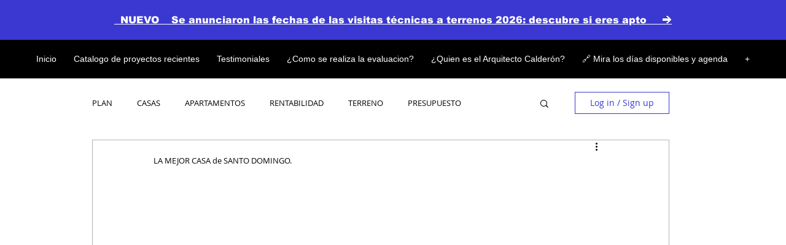

--- FILE ---
content_type: text/html; charset=utf-8
request_url: https://accounts.google.com/o/oauth2/postmessageRelay?parent=https%3A%2F%2Fstatic.parastorage.com&jsh=m%3B%2F_%2Fscs%2Fabc-static%2F_%2Fjs%2Fk%3Dgapi.lb.en.2kN9-TZiXrM.O%2Fd%3D1%2Frs%3DAHpOoo_B4hu0FeWRuWHfxnZ3V0WubwN7Qw%2Fm%3D__features__
body_size: 161
content:
<!DOCTYPE html><html><head><title></title><meta http-equiv="content-type" content="text/html; charset=utf-8"><meta http-equiv="X-UA-Compatible" content="IE=edge"><meta name="viewport" content="width=device-width, initial-scale=1, minimum-scale=1, maximum-scale=1, user-scalable=0"><script src='https://ssl.gstatic.com/accounts/o/2580342461-postmessagerelay.js' nonce="6n_dMr547w4isSW9IKyMcA"></script></head><body><script type="text/javascript" src="https://apis.google.com/js/rpc:shindig_random.js?onload=init" nonce="6n_dMr547w4isSW9IKyMcA"></script></body></html>